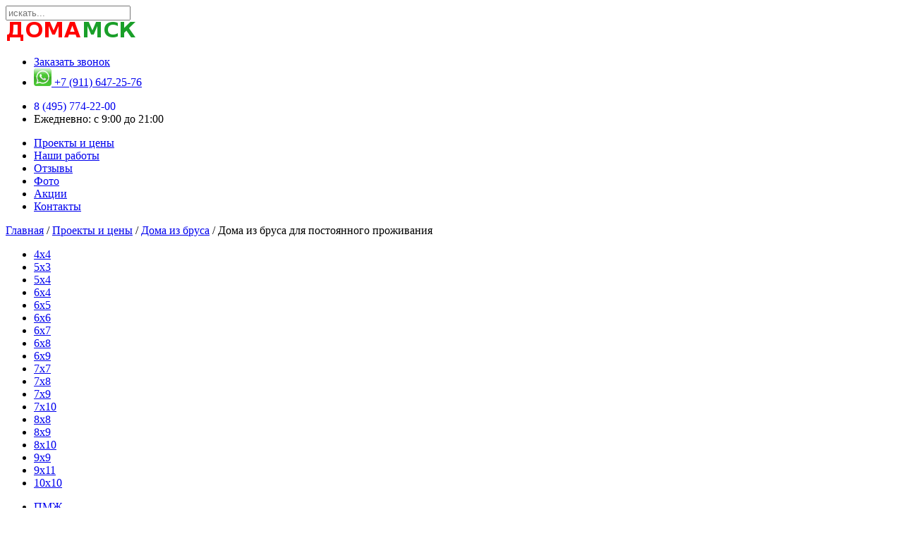

--- FILE ---
content_type: text/html; charset=UTF-8
request_url: https://domavmsk.ru/proekty-i-ceny/doma-iz-brusa/doma-iz-brusa-dlya-postoyannogo-prozhivaniya/
body_size: 9818
content:
 <!DOCTYPE HTML>
<html lang="ru-RU" dir="ltr"  data-config='{"twitter":0,"plusone":0,"facebook":0,"style":"them"}'>
<head>
<meta charset="UTF-8">
<meta http-equiv="X-UA-Compatible" content="IE=edge">
<meta name="viewport" content="width=device-width, initial-scale=1">
<title>Дома из бруса для постоянного проживания под ключ проекты и цены</title>
<link rel="shortcut icon" href="/wp-content/themes/yoo_uniq_wp/favicon.ico">
<meta name="description" content="Строительство брусовых коттеджей в Москве и Московской области для круглогодичного проживания. Планировки одноэтажных и двухэтажных домов с мансардой."/>
<meta name="robots" content="noodp"/>
<link rel="canonical" href="https://domavmsk.ru/proekty-i-ceny/doma-iz-brusa/doma-iz-brusa-dlya-postoyannogo-prozhivaniya/" />
<link rel="next" href="https://domavmsk.ru/proekty-i-ceny/doma-iz-brusa/doma-iz-brusa-dlya-postoyannogo-prozhivaniya/page/2/" />
<meta property="og:locale" content="ru_RU" />
<meta property="og:type" content="object" />
<meta property="og:title" content="Дома из бруса для постоянного проживания под ключ проекты и цены" />
<meta property="og:description" content="Строительство брусовых коттеджей в Москве и Московской области для круглогодичного проживания. Планировки одноэтажных и двухэтажных домов с мансардой." />
<meta property="og:url" content="https://domavmsk.ru/proekty-i-ceny/doma-iz-brusa/doma-iz-brusa-dlya-postoyannogo-prozhivaniya/" />
<meta property="og:site_name" content="ДомаМСК" />
<meta name="twitter:card" content="summary" />
<meta name="twitter:description" content="Строительство брусовых коттеджей в Москве и Московской области для круглогодичного проживания. Планировки одноэтажных и двухэтажных домов с мансардой." />
<meta name="twitter:title" content="Дома из бруса для постоянного проживания под ключ проекты и цены" />
<link rel='stylesheet' id='wp-block-library-css'  href='https://domavmsk.ru/wp-includes/css/dist/block-library/style.min.css?ver=5.0.3' type='text/css' media='all' />
<link rel='stylesheet' id='contact-form-7-css'  href='https://domavmsk.ru/wp-content/plugins/contact-form-7/includes/css/styles.css?ver=4.6' type='text/css' media='all' />
<script type='text/javascript' src='https://domavmsk.ru/wp-includes/js/jquery/jquery.js?ver=1.12.4'></script>
<script type='text/javascript' src='https://domavmsk.ru/wp-includes/js/jquery/jquery-migrate.min.js?ver=1.4.1'></script>
		<style type="text/css" id="wp-custom-css">
			.przv_future_footer-perezvoni {
	display: none;
}		</style>
	<link rel="stylesheet" href="/wp-content/themes/yoo_uniq_wp/css/custom.css">
<link rel="stylesheet" href="/wp-content/themes/yoo_uniq_wp/styles/them/css/theme.css">
<script src="/wp-content/themes/yoo_uniq_wp/warp/vendor/uikit/js/uikit.js"></script>
<script src="/wp-content/themes/yoo_uniq_wp/warp/vendor/uikit/js/components/autocomplete.js"></script>
<script src="/wp-content/themes/yoo_uniq_wp/warp/vendor/uikit/js/components/search.js"></script>
<script src="/wp-content/themes/yoo_uniq_wp/warp/vendor/uikit/js/components/tooltip.js"></script>
<script src="/wp-content/themes/yoo_uniq_wp/warp/vendor/uikit/js/components/sticky.js"></script>
<script src="/wp-content/themes/yoo_uniq_wp/warp/js/social.js"></script>
<script src="/wp-content/themes/yoo_uniq_wp/js/theme.js"></script>
<script src="https://ajax.googleapis.com/ajax/libs/jquery/1.11.1/jquery.min.js"></script>  <!--33 KB -->
<link  href="/wp-content/themes/yoo_uniq_wp/fotorama/fotorama.css" rel="stylesheet"> <!-- 3 KB -->
<script src="/wp-content/themes/yoo_uniq_wp/fotorama/fotorama.js"></script> <!-- 16 KB -->
<!-- Add fancyBox -->
<link rel="stylesheet" href="/wp-content/themes/yoo_uniq_wp/fancybox/source/jquery.fancybox.css?v=2.1.6" type="text/css" media="screen" />
<script async type="text/javascript" src="/wp-content/themes/yoo_uniq_wp/fancybox/source/jquery.fancybox.pack.js?v=2.1.6"></script>
<script type="application/ld+json">{"@context":"http://schema.org","@type":"Store","@id":"http://domavmsk.ru","name":"ДомаМСК","address":
{"@type":"PostalAddress","streetAddress":"2й Лихачевский переулок, 1, стр. 11, оф. 269","addressLocality":"Москва","postalCode":"125438","addressCountry":"RU"},
"url":"http://domavmsk.ru","email":"zakaz@domavmsk.ru","logo":"http://domavmsk.ru/wp-content/uploads/logo.png","image":"http://domavmsk.ru/wp-content/uploads/logo.png","telephone":"+7(495)774-22-00"}</script>
</head>

<body class="archive category category-doma-iz-brusa-dlya-postoyannogo-prozhivaniya category-54 tm-isblog wp-archive wp-cat-54">
    <div id="top" class="tm-page">

        
                    <div class="tm-headerbar-background">
    <div class="tm-headerbar tm-headerbar-container">

                <div class="tm-headerbar-left uk-flex uk-flex-middle">

                        <div class="uk-hidden-small">
                
<form class="uk-search" id="search-search-1-697c8e367cee1" action="https://domavmsk.ru/" method="get" data-uk-search="{'source': 'https://domavmsk.ru/wp-admin/admin-ajax.php?action=warp_search', 'param': 's', 'msgResultsHeader': 'Результаты поиска', 'msgMoreResults': 'Показать все результаты', 'msgNoResults': 'Ничего не найдено', flipDropdown: 1}">
    <input class="uk-search-field" type="text" value="" name="s" placeholder="искать...">
</form>
            </div>
            
                        <a href="#offcanvas" class="uk-navbar-toggle uk-visible-small" data-uk-offcanvas></a>
            
        </div>
        
                <div class="uk-flex uk-flex-center">
                        <a class="tm-logo uk-hidden-small" href="https://domavmsk.ru"><i class="uk-icon-home uk-icon-hover uk-icon-large"></i><img src="/wp-content/uploads/logo.png" alt="" width="186" height="30" /></a>
                                </div>
        
                <div class="tm-headerbar-right uk-flex uk-flex-middle">
            <div class="uk-panel widget_text"><div class="uk-margin-large-right uk-visible-large">
<ul class="uk-list uk-margin-large-right uk-margin-top">
   <script>
$(document).ready(function() {
	$(".various2").fancybox({
		maxWidth	: 400,
		maxHeight	: 300,
		fitToView	: false,
		width		: '70%',
		height		: '70%',
		autoSize	: true,
		closeClick	: false,
		openEffect	: 'none',
		closeEffect	: 'none'
	});
});
</script>
    <li><i class="uk-icon-mobile-phone uk-icon-small"></i> <a class="various2" href="#inline">Заказать звонок</a></li>
<li><a href="https://wa.clck.bar/79116472576" target="_blank"><img src="/wp-content/uploads/2019/10/wchatsapp.png" alt="Написать в Вотсап" width="25" height="25"/> +7 (911) 647-25-76</a></li>
</ul></div>


   </div>
<div class="uk-panel widget_text"><ul class="uk-list uk-margin-top">
    <li class="uk-text-large uk-text-bold"> <a class="tel" href="tel:+74957742200"><span class="uk-text-danger">8 (495)</span> 774-22-00</a></li>
    <li class="uk-text-small uk-text-right">Ежедневно: с 9:00 до 21:00</li>
</ul>
<style>
.tel {text-decoration: none;
}
.uk-list > li:hover > a {
color: #555555;
}
</style>
</div>        </div>
        
    </div>
</div>

    <div class="uk-hidden-small">
        <nav class="uk-navbar tm-navbar"
                 data-uk-dropdown-overlay="{cls: 'tm-dropdown-overlay'}">
            <div class="uk-flex uk-flex-center">
                <ul class="uk-navbar-nav uk-hidden-small"><li><a title="Проекты и цены" href="https://domavmsk.ru/proekty-i-ceny/" class="">Проекты и цены</a></li><li><a title="Дома построенные в Московской области" href="https://domavmsk.ru/moskovskaya-oblast/" class="">Наши работы</a></li><li><a title="Отзывы" href="https://domavmsk.ru/otzyvy/" class="">Отзывы</a></li><li><a title="Фото" href="https://domavmsk.ru/foto/" class="">Фото</a></li><li><a title="Акции" href="https://domavmsk.ru/akcii-i-skidki/" class="">Акции</a></li><li><a title="Контакты ДомаМСК" href="https://domavmsk.ru/kontakty/" class="">Контакты</a></li></ul>            </div>
        </nav>
    </div>

        
                                    <div class="tm-totop-scroller-fixed" data-uk-smooth-scroll data-uk-sticky="{top:-400, animation: 'uk-animation-slide-top'}">
                    <a href="#"></a>
                </div>
                    
        
        
        
        
                <div id="tm-main" class="uk-block uk-block-default tm-block-gutter">

            <div class="uk-container uk-container-center">

                                    
<p id="breadcrumbs"><span xmlns:v="http://rdf.data-vocabulary.org/#"><span typeof="v:Breadcrumb"><a href="https://domavmsk.ru" rel="v:url" property="v:title">Главная</a> / <span rel="v:child" typeof="v:Breadcrumb"><a href="https://domavmsk.ru/proekty-i-ceny/" rel="v:url" property="v:title">Проекты и цены</a> / <span rel="v:child" typeof="v:Breadcrumb"><a href="https://domavmsk.ru/proekty-i-ceny/doma-iz-brusa/" rel="v:url" property="v:title">Дома из бруса</a> / <span class="breadcrumb_last">Дома из бруса для постоянного проживания</span></span></span></span></span></p>                
                <div class="uk-grid" data-uk-grid-match data-uk-grid-margin>

                                        <div class="tm-main uk-width-medium-1-1">

                                                <section id="tm-main-top" class="tm-main-top uk-grid" data-uk-grid-match="{target:'> div > .uk-panel'}" data-uk-grid-margin><div class="uk-width-1-1">
	<div class="uk-panel uk-panel-space novoe widget_nav_menu"><ul class="uk-nav uk-nav-parent-icon uk-nav-side" data-uk-nav="{}"><li><a title="Дома из бруса 4 на 4" href="https://domavmsk.ru/proekty-i-ceny/doma-iz-brusa/doma-iz-brusa-4-na-4/" class="">4х4</a></li><li><a title="Дома из бруса 5 на 3" href="https://domavmsk.ru/proekty-i-ceny/doma-iz-brusa/doma-iz-brusa-5-na-3/" class="">5х3</a></li><li><a title="Дома из бруса 5 на 4" href="https://domavmsk.ru/proekty-i-ceny/doma-iz-brusa/doma-iz-brusa-5-na-4/" class="">5х4</a></li><li><a title="Дома из бруса 6 на 4" href="https://domavmsk.ru/proekty-i-ceny/doma-iz-brusa/doma-iz-brusa-6-na-4/" class="">6х4</a></li><li><a title="Дома из бруса 6 на 5" href="https://domavmsk.ru/proekty-i-ceny/doma-iz-brusa/doma-iz-brusa-6-na-5/" class="">6х5</a></li><li><a title="Дома из бруса 6 на 6" href="https://domavmsk.ru/proekty-i-ceny/doma-iz-brusa/doma-iz-brusa-6-na-6/" class="">6х6</a></li><li><a title="Дома из бруса 6 на 7" href="https://domavmsk.ru/proekty-i-ceny/doma-iz-brusa/doma-iz-brusa-6-na-7/" class="">6х7</a></li><li><a title="Дома из бруса 6 на 8" href="https://domavmsk.ru/proekty-i-ceny/doma-iz-brusa/doma-iz-brusa-6-na-8/" class="">6х8</a></li><li><a title="Дома из бруса 6 на 9" href="https://domavmsk.ru/proekty-i-ceny/doma-iz-brusa/doma-iz-brusa-6-na-9/" class="">6х9</a></li><li><a title="Дома из бруса 7 на 7" href="https://domavmsk.ru/proekty-i-ceny/doma-iz-brusa/doma-iz-brusa-7-na-7/" class="">7х7</a></li><li><a title="Дома из бруса 7 на 8" href="https://domavmsk.ru/proekty-i-ceny/doma-iz-brusa/doma-iz-brusa-7-na-8/" class="">7х8</a></li><li><a title="Дома из бруса 7 на 9" href="https://domavmsk.ru/proekty-i-ceny/doma-iz-brusa/doma-iz-brusa-7-na-9/" class="">7х9</a></li><li><a title="Дома из бруса 7 на 10" href="https://domavmsk.ru/proekty-i-ceny/doma-iz-brusa/doma-iz-brusa-7-na-10/" class="">7х10</a></li><li><a title="Дома из бруса 8 на 8" href="https://domavmsk.ru/proekty-i-ceny/doma-iz-brusa/doma-iz-brusa-8-na-8/" class="">8х8</a></li><li><a title="Дома из бруса 8 на 9" href="https://domavmsk.ru/proekty-i-ceny/doma-iz-brusa/doma-iz-brusa-8-na-9/" class="">8х9</a></li><li><a title="Дома из бруса 8 на 10" href="https://domavmsk.ru/proekty-i-ceny/doma-iz-brusa/doma-iz-brusa-8-na-10/" class="">8х10</a></li><li><a title="Дома из бруса 9 на 9" href="https://domavmsk.ru/proekty-i-ceny/doma-iz-brusa/doma-iz-brusa-9-na-9/" class="">9х9</a></li><li><a title="Дома из бруса 9 на 11" href="https://domavmsk.ru/proekty-i-ceny/doma-iz-brusa/doma-iz-brusa-9-na-11/" class="">9х11</a></li><li><a title="Дома из бруса 10 на 10" href="https://domavmsk.ru/proekty-i-ceny/doma-iz-brusa/doma-iz-brusa-10-na-10/" class="">10х10</a></li></ul></div><div class="uk-panel uk-panel-space novoe widget_nav_menu"><ul class="uk-nav uk-nav-parent-icon uk-nav-side" data-uk-nav="{}"><li class="uk-active"><a title="Дома из бруса для постоянного проживания" href="https://domavmsk.ru/proekty-i-ceny/doma-iz-brusa/doma-iz-brusa-dlya-postoyannogo-prozhivaniya/" class="">ПМЖ</a></li><li><a title="Одноэтажные дома из бруса" href="https://domavmsk.ru/proekty-i-ceny/doma-iz-brusa/odnoetazhnye-doma-iz-brusa/" class="">Одноэтажные</a></li><li><a title="Дома из бруса с мансардой" href="https://domavmsk.ru/proekty-i-ceny/doma-iz-brusa/doma-iz-brusa-s-mansardoj/" class="">С мансардой</a></li><li><a title="Дачные дома из бруса" href="https://domavmsk.ru/proekty-i-ceny/doma-iz-brusa/dachnye-doma-iz-brusa/" class="">Дачные</a></li><li><a title="Двухэтажные дома из бруса" href="https://domavmsk.ru/proekty-i-ceny/doma-iz-brusa/dvuxetazhnye-doma-iz-brusa/" class="">Двухэтажные</a></li><li><a title="Дома из бруса с верандой" href="https://domavmsk.ru/proekty-i-ceny/doma-iz-brusa/doma-iz-brusa-s-verandoj/" class="">С верандой</a></li><li><a title="Дома из бруса с эркером" href="https://domavmsk.ru/proekty-i-ceny/doma-iz-brusa/doma-iz-brusa-s-erkerom/" class="">С эркером</a></li><li><a title="Дома из бруса с террасой" href="https://domavmsk.ru/proekty-i-ceny/doma-iz-brusa/doma-iz-brusa-s-terrasoj/" class="">С террасой</a></li><li><a title="Дома из бруса с балконом" href="https://domavmsk.ru/proekty-i-ceny/doma-iz-brusa/doma-iz-brusa-s-balkonom/" class="">С балконом</a></li></ul></div></div>
</section>
                        
                        
                        <main id="tm-content" class="tm-content">

                                                  
<!--начало h1-->
<h1 class="uk-article-title uk-text-center uk-margin-bottom">Дома из бруса для постоянного проживания</h1><!--конец h1-->
<!--описание категории-->
<!--описание категории-->

 <!--<div class="uk-grid">-->
<ul class="uk-grid uk-grid-small uk-grid-width-xlarge-1-4 uk-grid-width-small-1-2 uk-grid-width-medium-1-3 uk-grid-width-large-1-4 uk-text-center">

<li class="katalog"><div class="uk-thumbnail uk-position-relative">
<a href="/d101/" title="Проект дома из бруса 8 на 8">
<img alt="Двухэтажный дом из бруса 8 на 8" title="Двухэтажный дом из бруса 8 на 8" src="/wp-content/uploads/2017/02/d1ov-480x360.jpg" alt="Двухэтажный дом из бруса 8 на 8" width="480" height="360" /></a>
<div class="right-k uk-text-bold">123м<sup>2</sup></div>
<div class="left-k uk-text-bold">8х8</div>
<div class="uk-clearfix niz">
    <div class="uk-float-right"><span class="cena">539 461</span> руб.</div>
    <div class="uk-float-left">Без отделки:</div>
</div>
<div class="uk-clearfix niz">
    <div class="uk-float-right"><span class="cena">774 226</span> руб.</div>
    <div class="uk-float-left">Под ключ:</div>
</div>
 <a href="https://domavmsk.ru/d101/" class="more-link">Двухэтажный дом 8 на 8 &#171;Д101&#187;</a>    </div></li>

<li class="katalog"><div class="uk-thumbnail uk-position-relative">
<a href="/d102/" title="Дом из бруса с мансардой 7 на 9">
<img alt="Дом из бруса с мансардой 7 на 9" title="Дом из бруса с мансардой 7 на 9" src="/wp-content/uploads/2017/02/d2ov-480x360.jpg" alt="Дом из бруса с мансардой 7 на 9" width="480" height="360" /></a>
<div class="right-k uk-text-bold">117м<sup>2</sup></div>
<div class="left-k uk-text-bold">7х9</div>
<div class="uk-clearfix niz">
    <div class="uk-float-right"><span class="cena">439 561</span> руб.</div>
    <div class="uk-float-left">Без отделки:</div>
</div>
<div class="uk-clearfix niz">
    <div class="uk-float-right"><span class="cena">674 326</span> руб.</div>
    <div class="uk-float-left">Под ключ:</div>
</div>
 <a href="https://domavmsk.ru/d102/" class="more-link">Дом из бруса 7х9 &#171;Д102&#187;</a>    </div></li>

<li class="katalog"><div class="uk-thumbnail uk-position-relative">
<a href="/d103/" title="Дом из бруса с мансардой 6 на 8">
<img alt="Дом из бруса с мансардой 6 на 8" title="Дом из бруса с мансардой 6 на 8" src="/wp-content/uploads/2017/02/d3ov-480x360.jpg" alt="Дом из бруса с мансардой 6 на 8" width="480" height="360" /></a>
<div class="right-k uk-text-bold">66м<sup>2</sup></div>
<div class="left-k uk-text-bold">6х8</div>
<div class="uk-clearfix niz">
    <div class="uk-float-right"><span class="cena">309 691</span> руб.</div>
    <div class="uk-float-left">Без отделки:</div>
</div>
<div class="uk-clearfix niz">
    <div class="uk-float-right"><span class="cena">449 551</span> руб.</div>
    <div class="uk-float-left">Под ключ:</div>
</div>
 <a href="https://domavmsk.ru/d103/" class="more-link">Дом из бруса 6х8 &#171;Д103&#187;</a>    </div></li>

<li class="katalog"><div class="uk-thumbnail uk-position-relative">
<a href="/d104/" title="Дом из бруса с мансардой 6 на 8">
<img alt="Дом из бруса с мансардой 6 на 8" title="Дом из бруса с мансардой 6 на 8" src="/wp-content/uploads/2017/02/d4ov-480x360.jpg" alt="Дом из бруса с мансардой 6 на 8" width="480" height="360" /></a>
<div class="right-k uk-text-bold">72м<sup>2</sup></div>
<div class="left-k uk-text-bold">6х8</div>
<div class="uk-clearfix niz">
    <div class="uk-float-right"><span class="cena">369 651</span> руб.</div>
    <div class="uk-float-left">Без отделки:</div>
</div>
<div class="uk-clearfix niz">
    <div class="uk-float-right"><span class="cena">544 456</span> руб.</div>
    <div class="uk-float-left">Под ключ:</div>
</div>
 <a href="https://domavmsk.ru/d104/" class="more-link">Дом из бруса 6х8 &#171;Д104&#187;</a>    </div></li>

<li class="katalog"><div class="uk-thumbnail uk-position-relative">
<a href="/d108/" title="Дом из бруса с мансардой 7,5 на 9">
<img alt="Дом из бруса с мансардой 7,5 на 9" title="Дом из бруса с мансардой 7,5 на 9" src="/wp-content/uploads/2017/02/d8ov-480x360.jpg" alt="Дом из бруса с мансардой 7,5 на 9" width="480" height="360" /></a>
<div class="right-k uk-text-bold">117м<sup>2</sup></div>
<div class="left-k uk-text-bold">7,5х9</div>
<div class="uk-clearfix niz">
    <div class="uk-float-right"><span class="cena">404 596</span> руб.</div>
    <div class="uk-float-left">Без отделки:</div>
</div>
<div class="uk-clearfix niz">
    <div class="uk-float-right"><span class="cena">664 336</span> руб.</div>
    <div class="uk-float-left">Под ключ:</div>
</div>
 <a href="https://domavmsk.ru/d108/" class="more-link">Дом из бруса 7,5х9 &#171;Д108&#187;</a>    </div></li>

<li class="katalog"><div class="uk-thumbnail uk-position-relative">
<a href="/d123/" title="Проект дома из бруса 6 на 6">
<img alt="Двухэтажный дом из бруса 6 на 6" title="Двухэтажный дом из бруса 6 на 6" src="/wp-content/uploads/2017/02/d23ov-480x360.jpg" alt="Двухэтажный дом из бруса 6 на 6" width="480" height="360" /></a>
<div class="right-k uk-text-bold">72м<sup>2</sup></div>
<div class="left-k uk-text-bold">6х6</div>
<div class="uk-clearfix niz">
    <div class="uk-float-right"><span class="cena">369 631</span> руб.</div>
    <div class="uk-float-left">Без отделки:</div>
</div>
<div class="uk-clearfix niz">
    <div class="uk-float-right"><span class="cena">504 496</span> руб.</div>
    <div class="uk-float-left">Под ключ:</div>
</div>
 <a href="https://domavmsk.ru/d123/" class="more-link">Двухэтажный дом 6 на 6 &#171;Д123&#187;</a>    </div></li>

<li class="katalog"><div class="uk-thumbnail uk-position-relative">
<a href="/d124/" title="Дом из бруса с мансардой 6 на 7">
<img alt="Дом из бруса с мансардой 6 на 7" title="Дом из бруса с мансардой 6 на 7" src="/wp-content/uploads/2017/02/d24ov-480x360.jpg" alt="Дом из бруса с мансардой 6 на 7" width="480" height="360" /></a>
<div class="right-k uk-text-bold">74м<sup>2</sup></div>
<div class="left-k uk-text-bold">6х7</div>
<div class="uk-clearfix niz">
    <div class="uk-float-right"><span class="cena">334 665</span> руб.</div>
    <div class="uk-float-left">Без отделки:</div>
</div>
<div class="uk-clearfix niz">
    <div class="uk-float-right"><span class="cena">424 576</span> руб.</div>
    <div class="uk-float-left">Под ключ:</div>
</div>
 <a href="https://domavmsk.ru/d124/" class="more-link">Дом из бруса 6х7 &#171;Д124&#187;</a>    </div></li>

<li class="katalog"><div class="uk-thumbnail uk-position-relative">
<a href="/d130/" title="Проект дома из бруса 6 на 8">
<img alt="Двухэтажный дом из бруса 6 на 8" title="Двухэтажный дом из бруса 6 на 8" src="/wp-content/uploads/2017/02/d30ov-480x360.jpg" alt="Двухэтажный дом из бруса 6 на 8" width="480" height="360" /></a>
<div class="right-k uk-text-bold">72м<sup>2</sup></div>
<div class="left-k uk-text-bold">6х8</div>
<div class="uk-clearfix niz">
    <div class="uk-float-right"><span class="cena">494 506</span> руб.</div>
    <div class="uk-float-left">Без отделки:</div>
</div>
<div class="uk-clearfix niz">
    <div class="uk-float-right"><span class="cena">689 311</span> руб.</div>
    <div class="uk-float-left">Под ключ:</div>
</div>
 <a href="https://domavmsk.ru/d130/" class="more-link">Двухэтажный дом 6х8 &#171;Д130&#187;</a>    </div></li>

<li class="katalog"><div class="uk-thumbnail uk-position-relative">
<a href="/d131/" title="Дом из бруса с мансардой 6 на 9">
<img alt="Дом из бруса с мансардой 6 на 9" title="Дом из бруса с мансардой 6 на 9" src="/wp-content/uploads/2017/02/d31ov-480x360.jpg" alt="Дом из бруса с мансардой 6 на 9" width="480" height="360" /></a>
<div class="right-k uk-text-bold">95м<sup>2</sup></div>
<div class="left-k uk-text-bold">6х9</div>
<div class="uk-clearfix niz">
    <div class="uk-float-right"><span class="cena">379 621</span> руб.</div>
    <div class="uk-float-left">Без отделки:</div>
</div>
<div class="uk-clearfix niz">
    <div class="uk-float-right"><span class="cena">589 411</span> руб.</div>
    <div class="uk-float-left">Под ключ:</div>
</div>
 <a href="https://domavmsk.ru/d131/" class="more-link">Дом из бруса 6х9 &#171;Д131&#187;</a>    </div></li>

<li class="katalog"><div class="uk-thumbnail uk-position-relative">
<a href="/d132/" title="Дом из бруса с мансардой 7 на 7">
<img alt="Дом из бруса с мансардой 7 на 7" title="Дом из бруса с мансардой 7 на 7" src="/wp-content/uploads/2017/02/d32ov-480x360.jpg" alt="Дом из бруса с мансардой 7 на 7" width="480" height="360" /></a>
<div class="right-k uk-text-bold">88м<sup>2</sup></div>
<div class="left-k uk-text-bold">7х7</div>
<div class="uk-clearfix niz">
    <div class="uk-float-right"><span class="cena">349 651</span> руб.</div>
    <div class="uk-float-left">Без отделки:</div>
</div>
<div class="uk-clearfix niz">
    <div class="uk-float-right"><span class="cena">504 496</span> руб.</div>
    <div class="uk-float-left">Под ключ:</div>
</div>
 <a href="https://domavmsk.ru/d132/" class="more-link">Дом из бруса 7х7 &#171;Д132&#187;</a>    </div></li>

<li class="katalog"><div class="uk-thumbnail uk-position-relative">
<a href="/d133/" title="Дом из бруса с мансардой 6 на 8">
<img alt="Дом из бруса с мансардой 6 на 8" title="Дом из бруса с мансардой 6 на 8" src="/wp-content/uploads/2017/02/d33ov-480x360.jpg" alt="Дом из бруса с мансардой 6 на 8" width="480" height="360" /></a>
<div class="right-k uk-text-bold">80м<sup>2</sup></div>
<div class="left-k uk-text-bold">6х8</div>
<div class="uk-clearfix niz">
    <div class="uk-float-right"><span class="cena">309 691</span> руб.</div>
    <div class="uk-float-left">Без отделки:</div>
</div>
<div class="uk-clearfix niz">
    <div class="uk-float-right"><span class="cena">469 531</span> руб.</div>
    <div class="uk-float-left">Под ключ:</div>
</div>
 <a href="https://domavmsk.ru/d133/" class="more-link">Дом из бруса 6х8 &#171;Д133&#187;</a>    </div></li>

<li class="katalog"><div class="uk-thumbnail uk-position-relative">
<a href="/d134/" title="Дом из бруса с мансардой 7 на 8">
<img alt="Дом из бруса с мансардой 7 на 8" title="Дом из бруса с мансардой 7 на 8" src="/wp-content/uploads/2017/02/d34ov-480x360.jpg" alt="Дом из бруса с мансардой 7 на 8" width="480" height="360" /></a>
<div class="right-k uk-text-bold">82м<sup>2</sup></div>
<div class="left-k uk-text-bold">7х8</div>
<div class="uk-clearfix niz">
    <div class="uk-float-right"><span class="cena">344 656</span> руб.</div>
    <div class="uk-float-left">Без отделки:</div>
</div>
<div class="uk-clearfix niz">
    <div class="uk-float-right"><span class="cena">534 466</span> руб.</div>
    <div class="uk-float-left">Под ключ:</div>
</div>
 <a href="https://domavmsk.ru/d134/" class="more-link">Дом из бруса 7х8 &#171;Д134&#187;</a>    </div></li>

<li class="katalog"><div class="uk-thumbnail uk-position-relative">
<a href="/d135/" title="Проект дома из бруса 7 на 9">
<img alt="Двухэтажный дом из бруса 7 на 9" title="Двухэтажный дом из бруса 7 на 9" src="/wp-content/uploads/2017/02/d35ov-480x360.jpg" alt="Двухэтажный дом из бруса 7 на 9" width="480" height="360" /></a>
<div class="right-k uk-text-bold">105м<sup>2</sup></div>
<div class="left-k uk-text-bold">7х9</div>
<div class="uk-clearfix niz">
    <div class="uk-float-right"><span class="cena">579 421</span> руб.</div>
    <div class="uk-float-left">Без отделки:</div>
</div>
<div class="uk-clearfix niz">
    <div class="uk-float-right"><span class="cena">784 216</span> руб.</div>
    <div class="uk-float-left">Под ключ:</div>
</div>
 <a href="https://domavmsk.ru/d135/" class="more-link">Двухэтажный дом 7х9 &#171;Д135&#187;</a>    </div></li>

<li class="katalog"><div class="uk-thumbnail uk-position-relative">
<a href="/d139/" title="Дом из бруса с мансардой 9 на 9">
<img alt="Дом из бруса с мансардой 9 на 9" title="Дом из бруса с мансардой 9 на 9" src="/wp-content/uploads/2017/02/d39ov-480x360.jpg" alt="Дом из бруса с мансардой 9 на 9" width="480" height="360" /></a>
<div class="right-k uk-text-bold">149м<sup>2</sup></div>
<div class="left-k uk-text-bold">9х9</div>
<div class="uk-clearfix niz">
    <div class="uk-float-right"><span class="cena">444 556</span> руб.</div>
    <div class="uk-float-left">Без отделки:</div>
</div>
<div class="uk-clearfix niz">
    <div class="uk-float-right"><span class="cena">674 326</span> руб.</div>
    <div class="uk-float-left">Под ключ:</div>
</div>
 <a href="https://domavmsk.ru/d139/" class="more-link">Дом из бруса 9х9 &#171;Д139&#187;</a>    </div></li>

<li class="katalog"><div class="uk-thumbnail uk-position-relative">
<a href="/d140/" title="Проект дома из бруса 9 на 9">
<img alt="Двухэтажный дом из бруса 9 на 9" title="Двухэтажный дом из бруса 9 на 9" src="/wp-content/uploads/2017/02/d40ov-480x360.jpg" alt="Двухэтажный дом из бруса 9 на 9" width="480" height="360" /></a>
<div class="right-k uk-text-bold">100м<sup>2</sup></div>
<div class="left-k uk-text-bold">9х9</div>
<div class="uk-clearfix niz">
    <div class="uk-float-right"><span class="cena">569 431</span> руб.</div>
    <div class="uk-float-left">Без отделки:</div>
</div>
<div class="uk-clearfix niz">
    <div class="uk-float-right"><span class="cena">759 241</span> руб.</div>
    <div class="uk-float-left">Под ключ:</div>
</div>
 <a href="https://domavmsk.ru/d140/" class="more-link">Двухэтажный дом 9х9 &#171;Д140&#187;</a>    </div></li>

<li class="katalog"><div class="uk-thumbnail uk-position-relative">
<a href="/d141/" title="Проект дома из бруса 6 на 7">
<img alt="Двухэтажный дом из бруса 6 на 7" title="Двухэтажный дом из бруса 6 на 7" src="/wp-content/uploads/2017/02/d41ov-480x360.jpg" alt="Двухэтажный дом из бруса 6 на 7" width="480" height="360" /></a>
<div class="right-k uk-text-bold">67м<sup>2</sup></div>
<div class="left-k uk-text-bold">6х7</div>
<div class="uk-clearfix niz">
    <div class="uk-float-right"><span class="cena">489 511</span> руб.</div>
    <div class="uk-float-left">Без отделки:</div>
</div>
<div class="uk-clearfix niz">
    <div class="uk-float-right"><span class="cena">669 331</span> руб.</div>
    <div class="uk-float-left">Под ключ:</div>
</div>
 <a href="https://domavmsk.ru/d141/" class="more-link">Двухэтажный дом 6х7 &#171;Д141&#187;</a>    </div></li>

<li class="katalog"><div class="uk-thumbnail uk-position-relative">
<a href="/d142/" title="Дом из бруса с мансардой 6 на 8">
<img alt="Дом из бруса с мансардой 6 на 8" title="Дом из бруса с мансардой 6 на 8" src="/wp-content/uploads/2017/02/d42ov-480x360.jpg" alt="Дом из бруса с мансардой 6 на 8" width="480" height="360" /></a>
<div class="right-k uk-text-bold">74м<sup>2</sup></div>
<div class="left-k uk-text-bold">6х8</div>
<div class="uk-clearfix niz">
    <div class="uk-float-right"><span class="cena">364 636</span> руб.</div>
    <div class="uk-float-left">Без отделки:</div>
</div>
<div class="uk-clearfix niz">
    <div class="uk-float-right"><span class="cena">579 421</span> руб.</div>
    <div class="uk-float-left">Под ключ:</div>
</div>
 <a href="https://domavmsk.ru/d142/" class="more-link">Дом из бруса 6х8 &#171;Д142&#187;</a>    </div></li>

<li class="katalog"><div class="uk-thumbnail uk-position-relative">
<a href="/d143/" title="Дом из бруса с мансардой 6 на 8">
<img alt="Дом из бруса с мансардой 6 на 8" title="Дом из бруса с мансардой 6 на 8" src="/wp-content/uploads/2017/02/d43ov-480x360.jpg" alt="Дом из бруса с мансардой 6 на 8" width="480" height="360" /></a>
<div class="right-k uk-text-bold">72м<sup>2</sup></div>
<div class="left-k uk-text-bold">6х8</div>
<div class="uk-clearfix niz">
    <div class="uk-float-right"><span class="cena">329 671</span> руб.</div>
    <div class="uk-float-left">Без отделки:</div>
</div>
<div class="uk-clearfix niz">
    <div class="uk-float-right"><span class="cena">524 476</span> руб.</div>
    <div class="uk-float-left">Под ключ:</div>
</div>
 <a href="https://domavmsk.ru/d143/" class="more-link">Дом из бруса 6х8 &#171;Д143&#187;</a>    </div></li>

<li class="katalog"><div class="uk-thumbnail uk-position-relative">
<a href="/d144/" title="Проект дома из бруса 6 на 9">
<img alt="Двухэтажный дом из бруса 6 на 9" title="Двухэтажный дом из бруса 6 на 9" src="/wp-content/uploads/2017/02/d44ov-480x360.jpg" alt="Двухэтажный дом из бруса 6 на 9" width="480" height="360" /></a>
<div class="right-k uk-text-bold">107м<sup>2</sup></div>
<div class="left-k uk-text-bold">6х9</div>
<div class="uk-clearfix niz">
    <div class="uk-float-right"><span class="cena">699 301</span> руб.</div>
    <div class="uk-float-left">Без отделки:</div>
</div>
<div class="uk-clearfix niz">
    <div class="uk-float-right"><span class="cena">1 049 951</span> руб.</div>
    <div class="uk-float-left">Под ключ:</div>
</div>
 <a href="https://domavmsk.ru/d144/" class="more-link">Двухэтажный дом 6х9 &#171;Д144&#187;</a>    </div></li>

<li class="katalog"><div class="uk-thumbnail uk-position-relative">
<a href="/d145/" title="Проект дома из бруса 6 на 9">
<img alt="Двухэтажный дом из бруса 6 на 9" title="Двухэтажный дом из бруса 6 на 9" src="/wp-content/uploads/2017/02/d45ov-480x360.jpg" alt="Двухэтажный дом из бруса 6 на 9" width="480" height="360" /></a>
<div class="right-k uk-text-bold">109м<sup>2</sup></div>
<div class="left-k uk-text-bold">6х9</div>
<div class="uk-clearfix niz">
    <div class="uk-float-right"><span class="cena">659 341</span> руб.</div>
    <div class="uk-float-left">Без отделки:</div>
</div>
<div class="uk-clearfix niz">
    <div class="uk-float-right"><span class="cena">919 081</span> руб.</div>
    <div class="uk-float-left">Под ключ:</div>
</div>
 <a href="https://domavmsk.ru/d145/" class="more-link">Двухэтажный дом 6х9 &#171;Д145&#187;</a>    </div></li>
</ul>
<div>
<div class="uk-width-1-1 uk-container-center uk-text-center"><div class="navigation"><span class="pages">Страница 1 из 4</span>
<span aria-current='page' class='page-numbers current'>1</span>
<a class='page-numbers' href='https://domavmsk.ru/proekty-i-ceny/doma-iz-brusa/doma-iz-brusa-dlya-postoyannogo-prozhivaniya/page/2/'>2</a>
<a class='page-numbers' href='https://domavmsk.ru/proekty-i-ceny/doma-iz-brusa/doma-iz-brusa-dlya-postoyannogo-prozhivaniya/page/3/'>3</a>
<a class='page-numbers' href='https://domavmsk.ru/proekty-i-ceny/doma-iz-brusa/doma-iz-brusa-dlya-postoyannogo-prozhivaniya/page/4/'>4</a>
<a class="next page-numbers" href="https://domavmsk.ru/proekty-i-ceny/doma-iz-brusa/doma-iz-brusa-dlya-postoyannogo-prozhivaniya/page/2/">Дальше</a></div></div></div>



<!-- описание рубрики начало здесь-->
<div id="category-description">
<p>Первым вопросом, которым задаётся потенциальный заказчик при выборе дома из бруса, является возможность круглогодичного проживания в нём. </p>
<p>Благодаря естественной структуре древесины, экологичности и отменной теплоизоляции, коттедж обеспечивает комфортный микроклимат даже в сильные морозы. Однако, при выборе в пользу такого дома, необходимо сразу определить будет ли он использоваться как постоянное жильё. </p>
<p>Дело в том, что это накладывает определённые ограничения на выбор конструктивных и технологических решений, что впоследствии и обеспечивает возможность зимней эксплуатации. Прежде всего, при возведении такого дома из бруса необходимо уделить особое внимание типу фундамента, поскольку наиболее дешёвый опорно-столбчатый тип, для случая постоянного проживания подходит мало. </p>
<p>Это связано, прежде всего, с необходимостью утепления пола первого этажа, последующим возведением элементов цоколя и решением задач с вентиляцией подпольного пространства. Для исключения вибраций пола потребуется усиленная обвязка и использование массивных лаг из цельных пиломатериалов. </p>
<p>Всё это делает фундамент из блоков менее оправданным, как с экономической, так и с технологической точки зрения. Остановить свой выбор стоит на свайном или ленточном бетонном фундаменте, который с лёгкостью выдержит вес любого дома. При выборе бруса лучше отдать предпочтение наибольшему типоразмеру, что позволит получить стену максимальной толщины. </p>
<p>Представленные в нашей компании проекты домов из бруса для постоянного проживания, изначально разработаны с учётом особенностей эксплуатации в российских климатических условиях. Квалифицированные специалисты, осуществляющие строительство, выполнят монтаж бруса с качественной заделкой швов лентой из льноджута и прочным угловым соединением, что исключает образование «мостиков холода» или продуваний. </p>
<p>Использование дерева с низкой влажностью предотвращает растрескивание и искажение формы в дальнейшем. Столь тщательная проработка технических решений возводимых домов, основной строительный материал которых – натуральный брус, позволяет существенно снизить эксплуатационные расходы (в частности – на отопление) и обеспечить комфортное проживание круглый год. </p>
<p>Коттеджи из этого материала способны эффективно противостоять даже сильным морозам, а отсутствие необходимости в утеплении из производных полимеров сохранить здоровье вам и вашим близким.<br />
Огромная номенклатура готовых решений, доступные цены и специалисты высочайшего уровня позволяют возвести дом для постоянного проживания под ключ в кратчайшие сроки. И это далеко не всё из наших преимуществ, обращаясь в нашу компанию, вы получаете гарантию на все виды работ и материалов.</p>
</div>
<!-- описание рубрики окончание-->

                        </main>
                        
                        
                    </div>
                    
                                                            
                </div>

            </div>

        </div>
        
        
        
        
        
                <footer id="tm-footer" class="tm-footer">
            <div class="uk-container  uk-container-center">

                                    <div class="tm-totop-scroller" data-uk-smooth-scroll>
                        <a href="#"></a>
                    </div>
                
                <div class="uk-panel widget_nav_menu"><ul class="uk-subnav uk-subnav-line uk-flex-center"><li><a title="Дома из бруса" href="https://domavmsk.ru/proekty-i-ceny/doma-iz-brusa/" class="">Дома из бруса</a></li><li><a title="Каркасные дома" href="https://domavmsk.ru/proekty-i-ceny/karkasnye-doma/" class="">Каркасные дома</a></li><li><a title="Бани из бруса" href="https://domavmsk.ru/proekty-i-ceny/bani-iz-brusa/" class="">Бани из бруса</a></li><li><a title="Мобильные бани" href="https://domavmsk.ru/proekty-i-ceny/bani-iz-brusa/mobilnye-bani/" class="">Мобильные бани</a></li></ul></div>
<div class="uk-panel widget_text"><div class="uk-clearfix uk-text-muted uk-margin-top uk-text-small">
<div class="uk-float-left">© 2010 - <script>var mdate = new Date(); document.write(mdate.getFullYear());</script>  Строительная компания "ДомаМСК". Все права защищены.</div>
<div class="uk-float-right map"><a href="/sitemap/">Карта сайта</a></div>
</div>
<style>
.map > a {
color: #bebebe !important;
}
</style>
</div>
<div class="uk-panel widget_text"><!--fancybox-->
<script type="text/javascript">
$(document).ready(function() {
	$(".fancybox").fancybox({
		openEffect	: 'none',
		closeEffect	: 'none'
	});
});
</script>
<!--подсказки-->
<script>
(function(){
function raz(e) {
  var t = this.getElementsByTagName('span')[0],
      em = '-20', // 20 = max-width подсказки
      tR = t.getBoundingClientRect(),
      tS = getComputedStyle(t, '').fontSize.slice(0, -2),
      d = document.documentElement.getBoundingClientRect().right - tR.right;
  if(tR.left < 0) t.style.left = parseInt(tS * em - tR.left * 2) + 'px';
  if(d < 0) t.style.right = parseInt(tS * em - d * 2) + 'px';
}
var tooltip = document.querySelectorAll('.tooltip');
for (var i = 0; i < tooltip.length; i++) {
  tooltip[i].addEventListener('click', raz, false);
  tooltip[i].addEventListener('mouseover', raz, false);
}
})()
</script>
<script>
$(document).ready(function() {
	$(".various").fancybox({
		maxWidth	: 900,
		maxHeight	: 600,
		fitToView	: false,
		width		: '80%',
		height		: '70%',
                 autoSize	        : true,
		closeClick	: false,
		openEffect	: 'none',
		closeEffect	: 'none'
	});
});
</script>
<script type="text/javascript">
$(document).ready(function() {
	$.get('https://domavmsk.ru/karty/', function(data) {
	data = $(data);
		$("#map").html($('#map', data).html());
$("#maps").html($('#mapot', data).html());
	});
});
</script>
<script>(function () {
  document.addEventListener('DOMContentLoaded', function () {
    if (window.NodeList && !NodeList.prototype.forEach) {
      NodeList.prototype.forEach = function (callback, thisArg) {
        thisArg = thisArg || window;
        for (var i = 0; i < this.length; i++) {
          callback.call(thisArg, this[i], i, this);
        }
      }
    }
    
    function editPrice (selector, value, currency, editedClass) {
      var ec = editedClass || 'plused';
      var targets = document.querySelectorAll(selector);
      targets.forEach(function (target) {
        var val, valPlus;
        
        if (target.classList.contains(ec)) return;
        
        val = target.innerText.split(' ').join('');
        
        if (val === 'бесплатно') return;
        
        val = val.replace(/[^+\d]/g, '');
        
        valPlus = Math.floor(+val + ((val/100) * value)).toString()
          .split('')
          .reverse()
          .map((char, i) => char + (i % 3 ? '' : ' '))
          .reverse()
          .join('');
        target.innerHTML = valPlus + (currency ? ' ' + currency : '');
        target.classList.add(ec);
      });
    }
    editPrice('#my-id li:nth-child(3) .uk-row-first:first-child .niz:first-child span.uk-text-success', 35);
  });
})();
</script></div>
<div class="uk-panel widget_text"><div id="inline" style="display:none;width:auto;">
<div class="ramka uk-text-center">
<div class="uk-h2">Бесплатный звонок</div>
<div role="form" class="wpcf7" id="wpcf7-f1463-o1" lang="ru-RU" dir="ltr">
<div class="screen-reader-response"></div>
<form action="/proekty-i-ceny/doma-iz-brusa/doma-iz-brusa-dlya-postoyannogo-prozhivaniya/#wpcf7-f1463-o1" method="post" class="wpcf7-form" novalidate="novalidate">
<div style="display: none;">
<input type="hidden" name="_wpcf7" value="1463" />
<input type="hidden" name="_wpcf7_version" value="4.6" />
<input type="hidden" name="_wpcf7_locale" value="ru_RU" />
<input type="hidden" name="_wpcf7_unit_tag" value="wpcf7-f1463-o1" />
<input type="hidden" name="_wpnonce" value="9a842388bb" />
</div>
<p><label><span class="wpcf7-form-control-wrap your-name"><input type="text" name="your-name" value="" size="40" class="wpcf7-form-control wpcf7-text wpcf7-validates-as-required uk-form-large uk-text-center uk-width-8-10 uk-margin-small-bottom" aria-required="true" aria-invalid="false" placeholder="Ваше имя" /></span></label><br />
<label><span class="wpcf7-form-control-wrap tel-106"><input type="tel" name="tel-106" value="" size="40" class="wpcf7-form-control wpcf7-text wpcf7-tel wpcf7-validates-as-required wpcf7-validates-as-tel uk-form-large uk-text-center uk-width-8-10 uk-margin-small-bottom" aria-required="true" aria-invalid="false" placeholder="Номер телефона" /></span></label><br />
<label><span class="wpcf7-form-control-wrap text-691"><input type="text" name="text-691" value="" size="40" class="wpcf7-form-control wpcf7-text uk-form-large uk-text-center uk-width-8-10" aria-invalid="false" placeholder="Время звонка" /></span></label><br />
<small><span class="wpcf7-form-control-wrap quiz-184"><label><span class="wpcf7-quiz-label">5+5=</span> <input type="text" name="quiz-184" size="40" class="wpcf7-form-control wpcf7-quiz uk-width-1-10" autocomplete="off" aria-required="true" aria-invalid="false" /></label><input type="hidden" name="_wpcf7_quiz_answer_quiz-184" value="afe2ba940ca26ec82cd6c723c1cddbc4" /></span></small></p>
<p style="text-align: center;"><input type="submit" value="Заказать звонок" class="wpcf7-form-control wpcf7-submit uk-button uk-button-success" /></p>
<div class="wpcf7-response-output wpcf7-display-none"></div></form></div>
</div></div>

<script>
$(document).ready(function() {
	$(".various2").fancybox({
		maxWidth	: 400,
		maxHeight	: 300,
		fitToView	: false,
		width		: '70%',
		height		: '70%',
		autoSize	: true,
		closeClick	: false,
		openEffect	: 'none',
		closeEffect	: 'none'
	});
});
</script></div>
            </div>
        </footer>
        
        <script type='text/javascript' src='https://domavmsk.ru/wp-content/plugins/contact-form-7/includes/js/jquery.form.min.js?ver=3.51.0-2014.06.20'></script>
<script type='text/javascript'>
/* <![CDATA[ */
var _wpcf7 = {"recaptcha":{"messages":{"empty":"\u041f\u043e\u0436\u0430\u043b\u0443\u0439\u0441\u0442\u0430 \u043f\u043e\u0434\u0442\u0432\u0435\u0440\u0434\u0438\u0442\u0435, \u0447\u0442\u043e \u0412\u044b - \u043d\u0435 \u0440\u043e\u0431\u043e\u0442."}},"cached":"1"};
var _wpcf7 = {"recaptcha":{"messages":{"empty":"\u041f\u043e\u0436\u0430\u043b\u0443\u0439\u0441\u0442\u0430 \u043f\u043e\u0434\u0442\u0432\u0435\u0440\u0434\u0438\u0442\u0435, \u0447\u0442\u043e \u0412\u044b - \u043d\u0435 \u0440\u043e\u0431\u043e\u0442."}},"cached":"1"};
/* ]]> */
</script>
<script type='text/javascript' src='https://domavmsk.ru/wp-content/plugins/contact-form-7/includes/js/scripts.js?ver=4.6'></script>

                <div id="offcanvas" class="uk-offcanvas">
            <div class="uk-offcanvas-bar"><ul class="uk-nav uk-nav-offcanvas"><li><a title="Проекты и цены" href="https://domavmsk.ru/proekty-i-ceny/" class="">Проекты и цены</a></li><li><a title="Дома построенные в Московской области" href="https://domavmsk.ru/moskovskaya-oblast/" class="">Наши работы</a></li><li><a title="Отзывы" href="https://domavmsk.ru/otzyvy/" class="">Отзывы</a></li><li><a title="Фото" href="https://domavmsk.ru/foto/" class="">Фото</a></li><li><a title="Акции" href="https://domavmsk.ru/akcii-i-skidki/" class="">Акции</a></li><li><a title="Контакты ДомаМСК" href="https://domavmsk.ru/kontakty/" class="">Контакты</a></li></ul>
<div class="uk-panel widget_custom_html"><div class="textwidget custom-html-widget"><a href="https://wa.clck.bar/79116472576" target="_blank"><img src="/wp-content/uploads/2019/10/wchatsapp.png" alt="Написать в Вотсап" width="25" height="25"/> +7 (911) 647-25-76</a></div></div></div>
        </div>
        
    </div>
<!-- Yandex.Metrika counter -->
<script type="text/javascript" >
var yaParams = {ip: "18.191.125.177"};
   (function(m,e,t,r,i,k,a){m[i]=m[i]||function(){(m[i].a=m[i].a||[]).push(arguments)};
   m[i].l=1*new Date();k=e.createElement(t),a=e.getElementsByTagName(t)[0],k.async=1,k.src=r,a.parentNode.insertBefore(k,a)})
   (window, document, "script", "https://mc.yandex.ru/metrika/tag.js", "ym");

   ym(45590550, "init", {
       id:45590550,
       params:window.yaParams,
        clickmap:true,
        trackLinks:true,
        webvisor:true,
        accurateTrackBounce:true
   });
</script>
<noscript><div><img src="https://mc.yandex.ru/watch/45590550" style="position:absolute; left:-9999px;" alt="" /></div></noscript>
<!-- /Yandex.Metrika counter -->
<script type="text/javascript" src="//cdn.perezvoni.com/widget/js/przv.js?przv_code=26321-c5d245f86-3abdc29bb8181a5db191-b191-9bb8181a5db191" ></script>
</body>
</html>
<script>
(function () {
  if (window.NodeList && !NodeList.prototype.forEach) {
    NodeList.prototype.forEach = function (callback, thisArg) {
      thisArg = thisArg || window;
      for (var i = 0; i < this.length; i++) {
        callback.call(thisArg, this[i], i, this);
      }
    };
  }
  var prices = document.querySelectorAll('.cena');
  prices.forEach(function (price) {
    var val = price.innerText.split(' ').join('');
    var valPlus = Math.floor(val * 2.19024).toString()      .split('')
      .reverse()
      .map((char, i) => char + (i % 3 ? '' : ' '))
      .reverse()
      .join('');
    price.innerHTML = valPlus;
    price.classList.add('plused');
  });
})();
</script>
